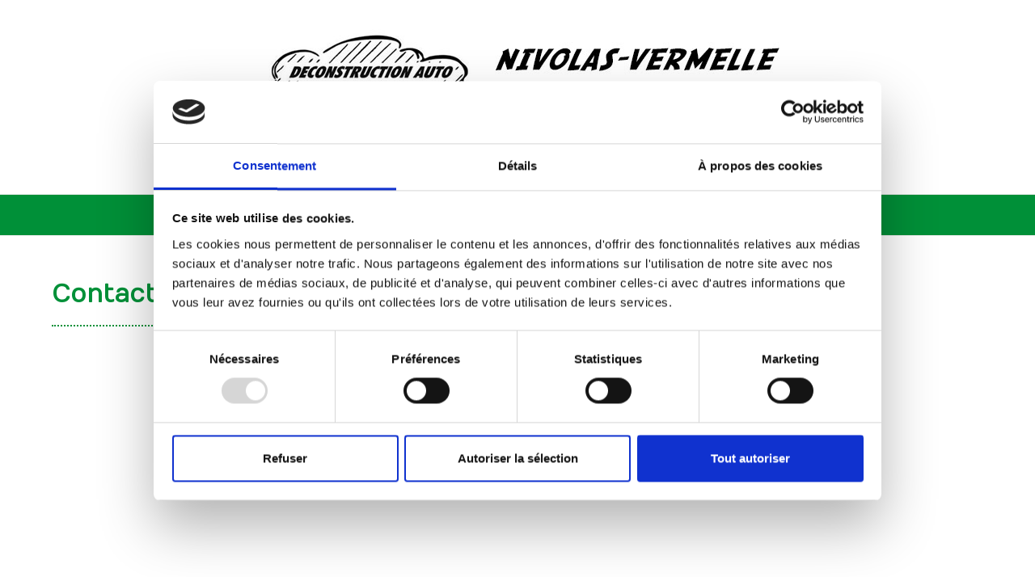

--- FILE ---
content_type: text/html; charset=UTF-8
request_url: https://dav38.fr/contact-gb/
body_size: 15937
content:
<!DOCTYPE html>
<html lang="fr-FR" class="wpex-classic-style">
<head>
<meta charset="UTF-8">
<link rel="profile" href="http://gmpg.org/xfn/11">
<script type="text/javascript" data-cookieconsent="ignore">
	window.dataLayer = window.dataLayer || [];

	function gtag() {
		dataLayer.push(arguments);
	}

	gtag("consent", "default", {
		ad_personalization: "denied",
		ad_storage: "denied",
		ad_user_data: "denied",
		analytics_storage: "denied",
		functionality_storage: "denied",
		personalization_storage: "denied",
		security_storage: "granted",
		wait_for_update: 500,
	});
	gtag("set", "ads_data_redaction", true);
	</script>
<script type="text/javascript"
		id="Cookiebot"
		src="https://consent.cookiebot.com/uc.js"
		data-implementation="wp"
		data-cbid="a1feee44-3629-4004-85d2-8b531ddb5a68"
							data-blockingmode="auto"
	></script>
<meta name='robots' content='index, follow, max-image-preview:large, max-snippet:-1, max-video-preview:-1' />
	<style>img:is([sizes="auto" i], [sizes^="auto," i]) { contain-intrinsic-size: 3000px 1500px }</style>
	<meta name="viewport" content="width=device-width, initial-scale=1">

	<!-- This site is optimized with the Yoast SEO plugin v26.3 - https://yoast.com/wordpress/plugins/seo/ -->
	<title>Contact GB - Déconstruction Autos Villeton</title><link rel="preload" as="style" href="https://fonts.googleapis.com/css2?family=Numans:ital,wght@0,100;0,200;0,300;0,400;0,500;0,600;0,700;0,800;0,900;1,100;1,200;1,300;1,400;1,500;1,600;1,700;1,800;1,900&#038;subset=latin&#038;display=swap" /><link rel="stylesheet" href="https://fonts.googleapis.com/css2?family=Numans:ital,wght@0,100;0,200;0,300;0,400;0,500;0,600;0,700;0,800;0,900;1,100;1,200;1,300;1,400;1,500;1,600;1,700;1,800;1,900&#038;subset=latin&#038;display=swap" media="print" onload="this.media='all'" /><noscript><link rel="stylesheet" href="https://fonts.googleapis.com/css2?family=Numans:ital,wght@0,100;0,200;0,300;0,400;0,500;0,600;0,700;0,800;0,900;1,100;1,200;1,300;1,400;1,500;1,600;1,700;1,800;1,900&#038;subset=latin&#038;display=swap" /></noscript>
	<meta name="description" content="Contact" />
	<link rel="canonical" href="https://dav38.fr/contact-gb/" />
	<meta property="og:locale" content="fr_FR" />
	<meta property="og:type" content="article" />
	<meta property="og:title" content="Contact GB - Déconstruction Autos Villeton" />
	<meta property="og:url" content="https://dav38.fr/contact-gb/" />
	<meta property="og:site_name" content="Déconstruction Autos Villeton" />
	<meta property="article:modified_time" content="2021-08-25T09:45:40+00:00" />
	<meta name="twitter:card" content="summary_large_image" />
	<meta name="twitter:label1" content="Durée de lecture estimée" />
	<meta name="twitter:data1" content="1 minute" />
	<script type="application/ld+json" class="yoast-schema-graph">{"@context":"https://schema.org","@graph":[{"@type":"WebPage","@id":"https://dav38.fr/contact-gb/","url":"https://dav38.fr/contact-gb/","name":"Contact GB - Déconstruction Autos Villeton","isPartOf":{"@id":"https://dav38.fr/#website"},"datePublished":"2019-07-18T08:27:23+00:00","dateModified":"2021-08-25T09:45:40+00:00","breadcrumb":{"@id":"https://dav38.fr/contact-gb/#breadcrumb"},"inLanguage":"fr-FR","potentialAction":[{"@type":"ReadAction","target":["https://dav38.fr/contact-gb/"]}]},{"@type":"BreadcrumbList","@id":"https://dav38.fr/contact-gb/#breadcrumb","itemListElement":[{"@type":"ListItem","position":1,"name":"Accueil","item":"https://dav38.fr/"},{"@type":"ListItem","position":2,"name":"Contact GB"}]},{"@type":"WebSite","@id":"https://dav38.fr/#website","url":"https://dav38.fr/","name":"Déconstruction Autos Villeton","description":"Centre de dépollution automobile à Bourgoin-Jallieu 38 Isère","publisher":{"@id":"https://dav38.fr/#organization"},"potentialAction":[{"@type":"SearchAction","target":{"@type":"EntryPoint","urlTemplate":"https://dav38.fr/?s={search_term_string}"},"query-input":{"@type":"PropertyValueSpecification","valueRequired":true,"valueName":"search_term_string"}}],"inLanguage":"fr-FR"},{"@type":"Organization","@id":"https://dav38.fr/#organization","name":"Déconstruction Autos Villeton","url":"https://dav38.fr/","logo":{"@type":"ImageObject","inLanguage":"fr-FR","@id":"https://dav38.fr/#/schema/logo/image/","url":"https://dav38.fr/wp-content/uploads/logo-deconstruction-autos-villeton-noir-et-blanc-expeditions-2.jpg","contentUrl":"https://dav38.fr/wp-content/uploads/logo-deconstruction-autos-villeton-noir-et-blanc-expeditions-2.jpg","width":696,"height":200,"caption":"Déconstruction Autos Villeton"},"image":{"@id":"https://dav38.fr/#/schema/logo/image/"}}]}</script>
	<!-- / Yoast SEO plugin. -->


<link rel='dns-prefetch' href='//www.googletagmanager.com' />
<link rel='dns-prefetch' href='//fonts.googleapis.com' />
<link href='https://fonts.gstatic.com' crossorigin rel='preconnect' />
<link rel="alternate" type="application/rss+xml" title="Déconstruction Autos Villeton &raquo; Flux" href="https://dav38.fr/feed/" />
<link rel="alternate" type="application/rss+xml" title="Déconstruction Autos Villeton &raquo; Flux des commentaires" href="https://dav38.fr/comments/feed/" />
<link rel='stylesheet' id='js_composer_front-css' href='https://dav38.fr/wp-content/plugins/js_composer/assets/css/js_composer.min.css?ver=6.9.0' media='all' />
<link rel='stylesheet' id='cf7-builder-css' href='https://dav38.fr/wp-content/plugins/contact-form-7-builder-designer/frontend/css/cf7-builder.css?ver=6.7.2' media='all' />
<link rel='stylesheet' id='fontawesome-css' href='https://dav38.fr/wp-content/plugins/contact-form-7-builder-designer/font-awesome/css/font-awesome.min.css?ver=6.7.2' media='all' />
<link rel='stylesheet' id='contact-form-7-css' href='https://dav38.fr/wp-content/plugins/contact-form-7/includes/css/styles.css?ver=6.1.3' media='all' />

<link rel='stylesheet' id='wpex-style-css' href='https://dav38.fr/wp-content/themes/Total/style.css?ver=6.2' media='all' />
<link rel='stylesheet' id='wpex-mobile-menu-breakpoint-max-css' href='https://dav38.fr/wp-content/themes/Total/assets/css/frontend/breakpoints/max.min.css?ver=6.2' media='only screen and (max-width:959px)' />
<link rel='stylesheet' id='wpex-mobile-menu-breakpoint-min-css' href='https://dav38.fr/wp-content/themes/Total/assets/css/frontend/breakpoints/min.min.css?ver=6.2' media='only screen and (min-width:960px)' />
<link rel='stylesheet' id='vcex-shortcodes-css' href='https://dav38.fr/wp-content/themes/Total/assets/css/frontend/vcex-shortcodes.min.css?ver=6.2' media='all' />
<link rel='stylesheet' id='wpex-wpbakery-css' href='https://dav38.fr/wp-content/themes/Total/assets/css/frontend/wpbakery.min.css?ver=6.2' media='all' />
<script id="wpex-core-js-extra">
var wpex_theme_params = {"selectArrowIcon":"<span class=\"wpex-select-arrow__icon wpex-icon--sm wpex-flex wpex-icon\" aria-hidden=\"true\"><svg viewBox=\"0 0 24 24\" xmlns=\"http:\/\/www.w3.org\/2000\/svg\"><rect fill=\"none\" height=\"24\" width=\"24\"\/><g transform=\"matrix(0, -1, 1, 0, -0.115, 23.885)\"><polygon points=\"17.77,3.77 16,2 6,12 16,22 17.77,20.23 9.54,12\"\/><\/g><\/svg><\/span>","customSelects":".widget_categories form,.widget_archive select,.vcex-form-shortcode select","scrollToHash":"1","localScrollFindLinks":"1","localScrollHighlight":"1","localScrollUpdateHash":"1","scrollToHashTimeout":"500","localScrollTargets":"li.local-scroll a, a.local-scroll, .local-scroll-link, .local-scroll-link > a,.sidr-class-local-scroll-link,li.sidr-class-local-scroll > span > a,li.sidr-class-local-scroll > a","localScrollSpeed":"1000","scrollToBehavior":"smooth"};
</script>
<script src="https://dav38.fr/wp-content/themes/Total/assets/js/frontend/core.min.js?ver=6.2" id="wpex-core-js" defer data-wp-strategy="defer"></script>
<script id="wpex-inline-js-after">
!function(){const e=document.querySelector("html"),t=()=>{const t=window.innerWidth-document.documentElement.clientWidth;t&&e.style.setProperty("--wpex-scrollbar-width",`${t}px`)};t(),window.addEventListener("resize",(()=>{t()}))}();
</script>
<script id="wpex-sticky-main-nav-js-extra">
var wpex_sticky_main_nav_params = {"breakpoint":"959"};
</script>
<script src="https://dav38.fr/wp-content/themes/Total/assets/js/frontend/sticky/main-nav.min.js?ver=6.2" id="wpex-sticky-main-nav-js" defer data-wp-strategy="defer"></script>
<script id="wpex-mobile-menu-sidr-js-extra">
var wpex_mobile_menu_sidr_params = {"breakpoint":"959","i18n":{"openSubmenu":"Open submenu of %s","closeSubmenu":"Close submenu of %s"},"openSubmenuIcon":"<span class=\"wpex-open-submenu__icon wpex-transition-transform wpex-duration-300 wpex-icon\" aria-hidden=\"true\"><svg xmlns=\"http:\/\/www.w3.org\/2000\/svg\" viewBox=\"0 0 448 512\"><path d=\"M201.4 342.6c12.5 12.5 32.8 12.5 45.3 0l160-160c12.5-12.5 12.5-32.8 0-45.3s-32.8-12.5-45.3 0L224 274.7 86.6 137.4c-12.5-12.5-32.8-12.5-45.3 0s-12.5 32.8 0 45.3l160 160z\"\/><\/svg><\/span>","source":"#site-navigation, #mobile-menu-search","side":"right","dark_surface":"1","displace":"","aria_label":"Mobile menu","aria_label_close":"Close mobile menu","class":["wpex-mobile-menu"],"speed":"300"};
</script>
<script src="https://dav38.fr/wp-content/themes/Total/assets/js/frontend/mobile-menu/sidr.min.js?ver=6.2" id="wpex-mobile-menu-sidr-js" defer data-wp-strategy="defer"></script>

<!-- Extrait de code de la balise Google (gtag.js) ajouté par Site Kit -->

<!-- Extrait Google Analytics ajouté par Site Kit -->
<script src="https://www.googletagmanager.com/gtag/js?id=GT-5DDS4R73" id="google_gtagjs-js" async></script>
<script id="google_gtagjs-js-after">
window.dataLayer = window.dataLayer || [];function gtag(){dataLayer.push(arguments);}
gtag("set","linker",{"domains":["dav38.fr"]});
gtag("js", new Date());
gtag("set", "developer_id.dZTNiMT", true);
gtag("config", "GT-5DDS4R73");
</script>

<!-- Extrait de code de la balise Google de fin (gtag.js) ajouté par Site Kit -->
<link rel="https://api.w.org/" href="https://dav38.fr/wp-json/" /><link rel="alternate" title="JSON" type="application/json" href="https://dav38.fr/wp-json/wp/v2/pages/514" /><link rel="EditURI" type="application/rsd+xml" title="RSD" href="https://dav38.fr/xmlrpc.php?rsd" />
<meta name="generator" content="WordPress 6.7.2" />
<link rel='shortlink' href='https://dav38.fr/?p=514' />
<link rel="alternate" title="oEmbed (JSON)" type="application/json+oembed" href="https://dav38.fr/wp-json/oembed/1.0/embed?url=https%3A%2F%2Fdav38.fr%2Fcontact-gb%2F" />
<link rel="alternate" title="oEmbed (XML)" type="text/xml+oembed" href="https://dav38.fr/wp-json/oembed/1.0/embed?url=https%3A%2F%2Fdav38.fr%2Fcontact-gb%2F&#038;format=xml" />
<meta name="generator" content="Site Kit by Google 1.150.0" /><link rel="icon" href="https://dav38.fr/wp-content/uploads/logo-deconstruction-autos-villeton-32.jpg" sizes="32x32"><link rel="shortcut icon" href="https://dav38.fr/wp-content/uploads/logo-deconstruction-autos-villeton-32.jpg"><link rel="apple-touch-icon" href="https://dav38.fr/wp-content/uploads/logo-deconstruction-autos-villeton-57.jpg" sizes="57x57" ><link rel="apple-touch-icon" href="https://dav38.fr/wp-content/uploads/logo-deconstruction-autos-villeton-76.jpg" sizes="76x76" ><link rel="apple-touch-icon" href="https://dav38.fr/wp-content/uploads/logo-deconstruction-autos-villeton-120.jpg" sizes="120x120"><link rel="apple-touch-icon" href="https://dav38.fr/wp-content/uploads/logo-deconstruction-autos-villeton-152.jpg" sizes="114x114"><noscript><style>body:not(.content-full-screen) .wpex-vc-row-stretched[data-vc-full-width-init="false"]{visibility:visible;}</style></noscript>		<style id="wp-custom-css">
			.cf7_text_label{font-weight:100;font-size:16px;}.wpcf7-form select{color:#777;font-family:inherit;font-size:14px;line-height:35px;}.wpcf7 .wpcf7-not-valid{border-color:#F00 !important;border-width:2px !important;}.site-content textarea{font-family:inherit;}.champcalculateur{font-family:inherit !important;}body:not(.page-id-512):not(.page-id-483):not(.page-id-525):not(.page-id-499) .grecaptcha-badge{visibility:hidden;opacity:0;}		</style>
		<noscript><style> .wpb_animate_when_almost_visible { opacity: 1; }</style></noscript><style data-type="wpex-css" id="wpex-css">/*TYPOGRAPHY*/body{font-family:Numans;font-size:14px;color:#000000;}.main-navigation-ul .link-inner{font-size:16px;}/*CUSTOMIZER STYLING*/:root{--wpex-link-color:#009038;--wpex-hover-heading-link-color:#009038;--wpex-hover-link-color:#000000;--wpex-btn-color:#ffffff;--wpex-hover-btn-color:#009038;--wpex-btn-bg:#000000;--wpex-hover-btn-bg:#ffffff;--wpex-vc-column-inner-margin-bottom:40px;}#site-scroll-top{margin-inline-end:20px;margin-block-end:100px;background-color:#ffffff;color:#009038;}#site-scroll-top:hover{background-color:#ffffff;color:#000000;}:root,.site-boxed.wpex-responsive #wrap{--wpex-container-width:1200px;}.header-padding{padding-block-start:0px;padding-block-end:0px;}.logo-padding{padding-block-start:20px;padding-block-end:20px;}#site-navigation-wrap{--wpex-main-nav-bg:#009038;--wpex-main-nav-link-color:#ffffff;--wpex-hover-main-nav-link-color:#ffffff;--wpex-active-main-nav-link-color:#ffffff;--wpex-hover-main-nav-link-color:#009038;--wpex-active-main-nav-link-color:#009038;--wpex-hover-main-nav-link-bg:#ffffff;--wpex-active-main-nav-link-bg:#ffffff;}#sidr-main{color:#ffffff;--wpex-link-color:#ffffff;--wpex-text-2:#ffffff;}#footer{color:#ffffff;--wpex-heading-color:#ffffff;--wpex-text-2:#ffffff;--wpex-text-3:#ffffff;--wpex-text-4:#ffffff;--wpex-link-color:#ffffff;--wpex-hover-link-color:#ffffff;--wpex-hover-link-color:#009038;}.footer-widget .widget-title{color:#009038;}#footer-bottom{padding:5px 0px 5px 0px;background-color:#000000;color:#ffffff;--wpex-text-2:#ffffff;--wpex-text-3:#ffffff;--wpex-text-4:#ffffff;}</style><noscript><style id="rocket-lazyload-nojs-css">.rll-youtube-player, [data-lazy-src]{display:none !important;}</style></noscript></head>

<body class="page-template-default page page-id-514 wp-custom-logo wp-embed-responsive wpex-theme wpex-responsive full-width-main-layout has-composer wpex-live-site site-full-width content-full-width sidebar-widget-icons hasnt-overlay-header page-header-disabled has-mobile-menu wpex-mobile-toggle-menu-navbar wpex-no-js wpb-js-composer js-comp-ver-6.9.0 vc_responsive">

	
<a href="#content" class="skip-to-content">Skip to content</a>

	
	<span data-ls_id="#site_top" tabindex="-1"></span>
<div id="wpex-mobile-menu-navbar" class="wpex-mobile-menu-toggle show-at-mm-breakpoint wpex-flex wpex-items-center wpex-bg-gray-A900">
	<div class="container">
		<div class="wpex-flex wpex-items-center wpex-justify-between wpex-text-white wpex-child-inherit-color wpex-text-md">
						<div id="wpex-mobile-menu-navbar-toggle-wrap" class="wpex-flex-grow">
				<a href="#mobile-menu" class="mobile-menu-toggle wpex-no-underline" role="button" aria-expanded="false"><span class="wpex-mr-10 wpex-icon" aria-hidden="true"><svg xmlns="http://www.w3.org/2000/svg" viewBox="0 0 448 512"><path d="M0 96C0 78.3 14.3 64 32 64H416c17.7 0 32 14.3 32 32s-14.3 32-32 32H32C14.3 128 0 113.7 0 96zM0 256c0-17.7 14.3-32 32-32H416c17.7 0 32 14.3 32 32s-14.3 32-32 32H32c-17.7 0-32-14.3-32-32zM448 416c0 17.7-14.3 32-32 32H32c-17.7 0-32-14.3-32-32s14.3-32 32-32H416c17.7 0 32 14.3 32 32z"/></svg></span><span class="wpex-text">Menu</span></a>
			</div>
								</div>
	</div>
</div>
	<div id="outer-wrap" class="wpex-overflow-clip">
		
		
		
		<div id="wrap" class="wpex-clr">

				<header id="site-header" class="header-three dyn-styles wpex-print-hidden wpex-relative wpex-clr">
				<div id="site-header-inner" class="header-three-inner header-padding container wpex-relative wpex-h-100 wpex-py-30 wpex-clr">
<div id="site-logo" class="site-branding header-three-logo logo-padding wpex-flex wpex-items-center wpex-text-center wpex-justify-center">
	<div id="site-logo-inner" ><a id="site-logo-link" href="https://dav38.fr/" rel="home" class="main-logo"><img src="https://dav38.fr/wp-content/uploads/logo-deconstruction-autos-villeton-noir-et-blanc-expeditions-2.jpg" alt="Déconstruction Autos Villeton" class="logo-img wpex-h-auto wpex-max-w-100 wpex-align-middle" width="696" height="200" data-no-retina data-skip-lazy fetchpriority="high"></a></div>

</div>
</div>
		
<div id="site-navigation-wrap" class="navbar-style-three wpex-z-sticky navbar-fixed-line-height fixed-nav hide-at-mm-breakpoint wpex-clr wpex-print-hidden">
	<nav id="site-navigation" class="navigation main-navigation main-navigation-three container wpex-relative wpex-clr" aria-label="Main menu"><ul id="menu-menu-gb" class="main-navigation-ul dropdown-menu wpex-dropdown-menu wpex-dropdown-menu--onhover"><li id="menu-item-507" class="menu-item menu-item-type-post_type menu-item-object-page menu-item-507"><a href="https://dav38.fr/home/"><span class="link-inner">Home</span></a></li>
<li id="menu-item-516" class="menu-item menu-item-type-post_type menu-item-object-page menu-item-516"><a href="https://dav38.fr/used-cart-parts/"><span class="link-inner">Used cart parts</span></a></li>
<li id="menu-item-519" class="menu-item menu-item-type-custom menu-item-object-custom menu-item-519"><a href="mailto:christophe@dav38.fr"><span class="link-inner">Broken vehicles</span></a></li>
<li id="menu-item-517" class="menu-item menu-item-type-post_type menu-item-object-page menu-item-517"><a href="https://dav38.fr/form/"><span class="link-inner">Form</span></a></li>
<li id="menu-item-518" class="menu-item menu-item-type-post_type menu-item-object-page current-menu-item page_item page-item-514 current_page_item menu-item-518"><a href="https://dav38.fr/contact-gb/" aria-current="page"><span class="link-inner">Contact GB</span></a></li>
<li id="menu-item-509" class="menu-item menu-item-type-custom menu-item-object-custom menu-item-509"><a href="http://dav38.fr/home"><span class="link-inner"><img src="data:image/svg+xml,%3Csvg%20xmlns='http://www.w3.org/2000/svg'%20viewBox='0%200%2016%2011'%3E%3C/svg%3E" width="16" height="11" alt="English" data-lazy-src="http://dav38.fr/wp-content/uploads/drapeau-anglais.gif"/><noscript><img src="http://dav38.fr/wp-content/uploads/drapeau-anglais.gif" width="16" height="11" alt="English"/></noscript></span></a></li>
<li id="menu-item-508" class="menu-item menu-item-type-custom menu-item-object-custom menu-item-home menu-item-508"><a href="http://dav38.fr/"><span class="link-inner"><img src="data:image/svg+xml,%3Csvg%20xmlns='http://www.w3.org/2000/svg'%20viewBox='0%200%2016%2011'%3E%3C/svg%3E" width="16" height="11" alt="Français" data-lazy-src="http://dav38.fr/wp-content/uploads/drapeau-francais.gif"/><noscript><img src="http://dav38.fr/wp-content/uploads/drapeau-francais.gif" width="16" height="11" alt="Français"/></noscript></span></a></li>
</ul></nav>
</div>

	</header>

			
			<main id="main" class="site-main wpex-clr">

				
<div id="content-wrap"  class="container wpex-clr">

	
	<div id="primary" class="content-area wpex-clr">

		
		<div id="content" class="site-content wpex-clr">

			
			
<article id="single-blocks" class="single-page-article wpex-clr">
<div class="single-page-content single-content entry wpex-clr"><div class="vc_row wpb_row vc_row-fluid wpex-relative"><div class="wpb_column vc_column_container vc_col-sm-12"><div class="vc_column-inner"><div class="wpb_wrapper"><div class="vcex-spacing wpex-w-100 wpex-clear" style="height:50px;"></div>
	<div style="color:#009038;font-size:30px;font-weight:700;" class="wpb_text_column has-custom-color wpex-child-inherit-color wpb_content_element " >
		<div class="wpb_wrapper">
			<p>Contact</p>

		</div>
	</div>
<div class="vcex-spacing wpex-w-100 wpex-clear" style="height:15px;"></div><div class="vcex-module vcex-divider vcex-divider-dotted-line vcex-divider-left wpex-mr-auto wpex-max-w-100 wpex-block wpex-h-0 wpex-border-b-2 wpex-border-dotted wpex-border-main" style="width:50%;border-bottom-width:2px;border-color:#009038;"></div><div class="vcex-spacing wpex-w-100 wpex-clear"></div></div></div></div></div><div class="vc_row wpb_row vc_row-fluid vc_row-o-content-middle vc_row-flex wpex-relative"><div class="wpb_column wpb_animate_when_almost_visible wpb_fadeInLeft fadeInLeft vc_column_container vc_col-sm-6"><div class="vc_column-inner"><div class="wpb_wrapper">
	<div style="color:#009038;font-size:22px;font-weight:700;text-align:center;" class="wpb_text_column has-custom-color wpex-child-inherit-color wpb_content_element " >
		<div class="wpb_wrapper">
			<p>DÉCONSTRUCTION AUTOS VILLETON</p>

		</div>
	</div>
<div class="vcex-spacing wpex-w-100 wpex-clear"></div>
	<div style="text-align:center;" class="wpb_text_column wpb_content_element " >
		<div class="wpb_wrapper">
			<p>Z.A. Le Vernay<br />
<span style="color: #009038;"><strong>38300 NIVOLAS-VERMELLE</strong></span></p>
<p><span style="color: #009038;"><strong>Tél : 04.74.93.64.81</strong></span><br />
Fax : 04.74.28.24.42</p>

		</div>
	</div>
<div class="vcex-spacing wpex-w-100 wpex-clear"></div><style>.vcex-button.vcex_6910402d3c89d{background:#009038;color:#ffffff!important;}.vcex-button.vcex_6910402d3c89d:hover{background:#000000!important;color:#ffffff!important;}</style><div class="theme-button-wrap textcenter wpex-clr"><a href="http://dav38.fr/formulaire/" class="vcex-button theme-button medium align-center inline vcex_6910402d3c89d"><span class="vcex-button-inner theme-button-inner wpex-flex wpex-flex-wrap wpex-items-center wpex-justify-center"><span class="vcex-button-icon vcex-icon-wrap theme-button-icon-left"><span class="wpex-icon" aria-hidden="true"><svg xmlns="http://www.w3.org/2000/svg" viewBox="0 0 32 32"><path d="M32 11.679v17.464q0 1.179-0.839 2.018t-2.018 0.839h-26.286q-1.179 0-2.018-0.839t-0.839-2.018v-17.464q0-0.268 0.196-0.429 0.143-0.125 0.696-0.616t0.741-0.643 0.813-0.67 1.25-0.991 1.714-1.304 2.563-1.911 3.438-2.509q0.089-0.071 0.938-0.714t1.277-0.938 1.143-0.625 1.232-0.33 1.232 0.33 1.161 0.634 1.268 0.929 0.929 0.714q1.964 1.429 3.438 2.509t2.563 1.911 1.714 1.304 1.25 0.991 0.813 0.67 0.741 0.643 0.696 0.616q0.196 0.161 0.196 0.429zM21.929 22.125q4.696-3.411 6.161-4.5 0.196-0.143 0.223-0.366t-0.116-0.42l-0.679-0.929q-0.143-0.196-0.375-0.223t-0.429 0.116q-4.125 3.018-6.125 4.464-0.089 0.054-0.929 0.696t-1.277 0.938-1.152 0.625-1.232 0.33-1.232-0.33-1.152-0.625-1.277-0.938-0.929-0.696q-3.321-2.393-6.125-4.464-0.196-0.143-0.429-0.116t-0.375 0.223l-0.679 0.929q-0.143 0.196-0.116 0.42t0.223 0.366q1.464 1.089 6.161 4.5 0.179 0.143 0.893 0.679t1.161 0.839 1.143 0.705 1.384 0.598 1.348 0.196 1.348-0.196 1.411-0.616 1.152-0.705 1.161-0.848 0.857-0.652z"></path></svg></span></span>Envoyer un message</span></a></div> <div class="vcex-spacing wpex-w-100 wpex-clear"></div>
	<div style="text-align:center;" class="wpb_text_column wpb_content_element " >
		<div class="wpb_wrapper">
			<p><strong>Horaires d&rsquo;ouverture :</strong></p>
<p>du <span style="color: #009038;"><strong>lundi au vendredi de 8h à 12h et de 13h30 à 17h30</strong></span><br />
fermeture le samedi</p>

		</div>
	</div>
</div></div></div><div class="wpb_column wpb_animate_when_almost_visible wpb_fadeInRight fadeInRight vc_column_container vc_col-sm-6"><div class="vc_column-inner"><div class="wpb_wrapper"><div class="wpb_gmaps_widget wpb_content_element"><div class="wpb_wrapper"><div class="wpb_map_wraper"><iframe src="https://www.google.com/maps/embed?pb=!1m18!1m12!1m3!1d2792.844590830708!2d5.303372515772957!3d45.573563734159855!2m3!1f0!2f0!3f0!3m2!1i1024!2i768!4f13.1!3m3!1m2!1s0x478b2ee077502829%3A0x762b9c1a7ba7c89a!2sDECONSTRUCTION+AUTOS+VILLETON!5e0!3m2!1sfr!2sfr!4v1563372964273!5m2!1sfr!2sfr" width="600" height="450" frameborder="0" style="border:0" allowfullscreen></iframe></div></div></div></div></div></div></div><div class="vc_row wpb_row vc_row-fluid wpex-relative"><div class="wpb_column vc_column_container vc_col-sm-12"><div class="vc_column-inner"><div class="wpb_wrapper"><div class="vcex-spacing wpex-w-100 wpex-clear"></div></div></div></div></div><div class="vc_row wpb_row vc_row-fluid wpex-relative"><div class="wpb_column vc_column_container vc_col-sm-12"><div class="vc_column-inner"><div class="wpb_wrapper"><div class="vcex-image-grid-wrap"><div class="vcex-module vcex-image-grid grid-style-default wpex-row wpex-clr wpex-lightbox-group"><div class="id-490 vcex-image-grid-entry vcex-grid-item wpex-text-center span_1_of_3 col col-1"><figure class="vcex-image-grid-entry-figure wpex-last-mb-0 wpex-clr"><div class="vcex-image-grid-entry-img entry-media wpex-relative overlay-parent overlay-parent-magnifying-hover overlay-h wpex-overflow-hidden overlay-ms wpex-mb-20"><a href="https://dav38.fr/wp-content/uploads/contact1.jpg" class="vcex-image-grid-entry-link wpex-lightbox-group-item" ><img width="1200" height="675" src="data:image/svg+xml,%3Csvg%20xmlns='http://www.w3.org/2000/svg'%20viewBox='0%200%201200%20675'%3E%3C/svg%3E" class="wpex-align-middle" alt="" decoding="async" data-lazy-srcset="https://dav38.fr/wp-content/uploads/contact1.jpg 1200w, https://dav38.fr/wp-content/uploads/contact1-300x169.jpg 300w, https://dav38.fr/wp-content/uploads/contact1-768x432.jpg 768w, https://dav38.fr/wp-content/uploads/contact1-1024x576.jpg 1024w" data-lazy-sizes="auto, (max-width: 1200px) 100vw, 1200px" data-lazy-src="https://dav38.fr/wp-content/uploads/contact1.jpg" /><noscript><img width="1200" height="675" src="https://dav38.fr/wp-content/uploads/contact1.jpg" class="wpex-align-middle" alt="" loading="lazy" decoding="async" srcset="https://dav38.fr/wp-content/uploads/contact1.jpg 1200w, https://dav38.fr/wp-content/uploads/contact1-300x169.jpg 300w, https://dav38.fr/wp-content/uploads/contact1-768x432.jpg 768w, https://dav38.fr/wp-content/uploads/contact1-1024x576.jpg 1024w" sizes="auto, (max-width: 1200px) 100vw, 1200px" /></noscript>
<div class="magnifying-hover theme-overlay overlay-hide wpex-absolute wpex-inset-0 wpex-transition-all wpex-duration-300 wpex-text-white wpex-text-2xl wpex-flex wpex-items-center wpex-justify-center" aria-hidden="true">
	<span class="overlay-bg wpex-bg-black wpex-block wpex-absolute wpex-inset-0 wpex-opacity-60"></span>
	<span class="wpex-relative wpex-icon" aria-hidden="true"><svg xmlns="http://www.w3.org/2000/svg" viewBox="0 0 512 512"><path d="M416 208c0 45.9-14.9 88.3-40 122.7L502.6 457.4c12.5 12.5 12.5 32.8 0 45.3s-32.8 12.5-45.3 0L330.7 376c-34.4 25.2-76.8 40-122.7 40C93.1 416 0 322.9 0 208S93.1 0 208 0S416 93.1 416 208zM208 352a144 144 0 1 0 0-288 144 144 0 1 0 0 288z"/></svg></span></div>
</a></div></figure></div><div class="id-491 vcex-image-grid-entry vcex-grid-item wpex-text-center span_1_of_3 col col-2"><figure class="vcex-image-grid-entry-figure wpex-last-mb-0 wpex-clr"><div class="vcex-image-grid-entry-img entry-media wpex-relative overlay-parent overlay-parent-magnifying-hover overlay-h wpex-overflow-hidden overlay-ms wpex-mb-20"><a href="https://dav38.fr/wp-content/uploads/contact2.jpg" class="vcex-image-grid-entry-link wpex-lightbox-group-item" ><img width="1200" height="675" src="data:image/svg+xml,%3Csvg%20xmlns='http://www.w3.org/2000/svg'%20viewBox='0%200%201200%20675'%3E%3C/svg%3E" class="wpex-align-middle" alt="" decoding="async" data-lazy-srcset="https://dav38.fr/wp-content/uploads/contact2.jpg 1200w, https://dav38.fr/wp-content/uploads/contact2-300x169.jpg 300w, https://dav38.fr/wp-content/uploads/contact2-768x432.jpg 768w, https://dav38.fr/wp-content/uploads/contact2-1024x576.jpg 1024w" data-lazy-sizes="auto, (max-width: 1200px) 100vw, 1200px" data-lazy-src="https://dav38.fr/wp-content/uploads/contact2.jpg" /><noscript><img width="1200" height="675" src="https://dav38.fr/wp-content/uploads/contact2.jpg" class="wpex-align-middle" alt="" loading="lazy" decoding="async" srcset="https://dav38.fr/wp-content/uploads/contact2.jpg 1200w, https://dav38.fr/wp-content/uploads/contact2-300x169.jpg 300w, https://dav38.fr/wp-content/uploads/contact2-768x432.jpg 768w, https://dav38.fr/wp-content/uploads/contact2-1024x576.jpg 1024w" sizes="auto, (max-width: 1200px) 100vw, 1200px" /></noscript>
<div class="magnifying-hover theme-overlay overlay-hide wpex-absolute wpex-inset-0 wpex-transition-all wpex-duration-300 wpex-text-white wpex-text-2xl wpex-flex wpex-items-center wpex-justify-center" aria-hidden="true">
	<span class="overlay-bg wpex-bg-black wpex-block wpex-absolute wpex-inset-0 wpex-opacity-60"></span>
	<span class="wpex-relative wpex-icon" aria-hidden="true"><svg xmlns="http://www.w3.org/2000/svg" viewBox="0 0 512 512"><path d="M416 208c0 45.9-14.9 88.3-40 122.7L502.6 457.4c12.5 12.5 12.5 32.8 0 45.3s-32.8 12.5-45.3 0L330.7 376c-34.4 25.2-76.8 40-122.7 40C93.1 416 0 322.9 0 208S93.1 0 208 0S416 93.1 416 208zM208 352a144 144 0 1 0 0-288 144 144 0 1 0 0 288z"/></svg></span></div>
</a></div></figure></div><div class="id-492 vcex-image-grid-entry vcex-grid-item wpex-text-center span_1_of_3 col col-3"><figure class="vcex-image-grid-entry-figure wpex-last-mb-0 wpex-clr"><div class="vcex-image-grid-entry-img entry-media wpex-relative overlay-parent overlay-parent-magnifying-hover overlay-h wpex-overflow-hidden overlay-ms wpex-mb-20"><a href="https://dav38.fr/wp-content/uploads/contact3.jpg" class="vcex-image-grid-entry-link wpex-lightbox-group-item" ><img width="1200" height="675" src="data:image/svg+xml,%3Csvg%20xmlns='http://www.w3.org/2000/svg'%20viewBox='0%200%201200%20675'%3E%3C/svg%3E" class="wpex-align-middle" alt="" decoding="async" data-lazy-srcset="https://dav38.fr/wp-content/uploads/contact3.jpg 1200w, https://dav38.fr/wp-content/uploads/contact3-300x169.jpg 300w, https://dav38.fr/wp-content/uploads/contact3-768x432.jpg 768w, https://dav38.fr/wp-content/uploads/contact3-1024x576.jpg 1024w" data-lazy-sizes="auto, (max-width: 1200px) 100vw, 1200px" data-lazy-src="https://dav38.fr/wp-content/uploads/contact3.jpg" /><noscript><img width="1200" height="675" src="https://dav38.fr/wp-content/uploads/contact3.jpg" class="wpex-align-middle" alt="" loading="lazy" decoding="async" srcset="https://dav38.fr/wp-content/uploads/contact3.jpg 1200w, https://dav38.fr/wp-content/uploads/contact3-300x169.jpg 300w, https://dav38.fr/wp-content/uploads/contact3-768x432.jpg 768w, https://dav38.fr/wp-content/uploads/contact3-1024x576.jpg 1024w" sizes="auto, (max-width: 1200px) 100vw, 1200px" /></noscript>
<div class="magnifying-hover theme-overlay overlay-hide wpex-absolute wpex-inset-0 wpex-transition-all wpex-duration-300 wpex-text-white wpex-text-2xl wpex-flex wpex-items-center wpex-justify-center" aria-hidden="true">
	<span class="overlay-bg wpex-bg-black wpex-block wpex-absolute wpex-inset-0 wpex-opacity-60"></span>
	<span class="wpex-relative wpex-icon" aria-hidden="true"><svg xmlns="http://www.w3.org/2000/svg" viewBox="0 0 512 512"><path d="M416 208c0 45.9-14.9 88.3-40 122.7L502.6 457.4c12.5 12.5 12.5 32.8 0 45.3s-32.8 12.5-45.3 0L330.7 376c-34.4 25.2-76.8 40-122.7 40C93.1 416 0 322.9 0 208S93.1 0 208 0S416 93.1 416 208zM208 352a144 144 0 1 0 0-288 144 144 0 1 0 0 288z"/></svg></span></div>
</a></div></figure></div></div></div></div></div></div></div>
</div>

</article>

			
		</div>

		
	</div>

	
</div>


			
		</main>

		
		


	
	    <footer id="footer" class="site-footer wpex-surface-dark wpex-print-hidden">

	        
	        <div id="footer-inner" class="site-footer-inner container wpex-pt-40 wpex-clr">
<div id="footer-widgets" class="wpex-row wpex-clr gap-30">

	
	
		<div class="footer-box span_1_of_5 col col-1"><div id="media_image-2" class="footer-widget widget wpex-pb-40 wpex-clr widget_media_image"><img width="266" height="176" src="data:image/svg+xml,%3Csvg%20xmlns='http://www.w3.org/2000/svg'%20viewBox='0%200%20266%20176'%3E%3C/svg%3E" class="image wp-image-443  attachment-full size-full" alt="" style="max-width: 100%; height: auto;" decoding="async" data-lazy-src="https://dav38.fr/wp-content/uploads/logo-deconstruction-autos-villeton-grand-nb.jpg" /><noscript><img width="266" height="176" src="https://dav38.fr/wp-content/uploads/logo-deconstruction-autos-villeton-grand-nb.jpg" class="image wp-image-443  attachment-full size-full" alt="" style="max-width: 100%; height: auto;" decoding="async" /></noscript></div></div>

	
	
		<div class="footer-box span_1_of_5 col col-2"><div id="wpex_info_widget-2" class="footer-widget widget wpex-pb-40 wpex-clr widget_wpex_info_widget"><div class='widget-title wpex-heading wpex-text-md wpex-mb-20'>COORDONNEES</div><ul class="wpex-info-widget wpex-last-mb-0"><li class="wpex-info-widget-address wpex-flex wpex-mb-10"><div class="wpex-info-widget-icon wpex-mr-10"><span class="wpex-icon--w wpex-icon" aria-hidden="true"><svg xmlns="http://www.w3.org/2000/svg" viewBox="0 0 18 32"><path d="M13.714 11.429q0-1.893-1.339-3.232t-3.232-1.339-3.232 1.339-1.339 3.232 1.339 3.232 3.232 1.339 3.232-1.339 1.339-3.232zM18.286 11.429q0 1.946-0.589 3.196l-6.5 13.821q-0.286 0.589-0.848 0.929t-1.205 0.339-1.205-0.339-0.83-0.929l-6.518-13.821q-0.589-1.25-0.589-3.196 0-3.786 2.679-6.464t6.464-2.679 6.464 2.679 2.679 6.464z"></path></svg></span></div><div class="wpex-info-widget-data wpex-flex-grow wpex-last-mb-0"><p>Z.A. Le Vernay<br />
38300 NIVOLAS-VERMELLE</p>
</div></li><li class="wpex-info-widget-phone wpex-flex wpex-mb-10"><div class="wpex-info-widget-icon wpex-mr-10"><span class="wpex-icon--w wpex-icon" aria-hidden="true"><svg xmlns="http://www.w3.org/2000/svg" viewBox="0 0 512 512"><path d="M164.9 24.6c-7.7-18.6-28-28.5-47.4-23.2l-88 24C12.1 30.2 0 46 0 64C0 311.4 200.6 512 448 512c18 0 33.8-12.1 38.6-29.5l24-88c5.3-19.4-4.6-39.7-23.2-47.4l-96-40c-16.3-6.8-35.2-2.1-46.3 11.6L304.7 368C234.3 334.7 177.3 277.7 144 207.3L193.3 167c13.7-11.2 18.4-30 11.6-46.3l-40-96z"/></svg></span></div><div class="wpex-info-widget-data wpex-flex-grow"><a href="tel:04 74 93 64 81">04 74 93 64 81</a></div></li></ul></div></div>

	
	
		<div class="footer-box span_1_of_5 col col-3"><div id="custom_html-2" class="widget_text footer-widget widget wpex-pb-40 wpex-clr widget_custom_html"><div class='widget-title wpex-heading wpex-text-md wpex-mb-20'>LIENS UTILES</div><div class="textwidget custom-html-widget"><a href="http://dav38.fr/rappel-gratuit/">Rappel gratuit</a><br>
<a href="http://dav38.fr/mentions-legales/">Mentions légales</a><br>
<a href="http://dav38.fr/politique-de-cookie/">Politique de cookie</a><br>
<a href="http://dav38.fr/politique-de-confidentialite/">Politique de confidentialité</a><br>
<a href="https://www.indra.fr/fr/home" target="_blank">Indra</a><br>
<a href="https://www.goodbye-car.com/" target="_blank">Goodbye Car</a></div></div></div>

	
	
		<div class="footer-box span_1_of_5 col col-4"><div id="media_image-4" class="footer-widget widget wpex-pb-40 wpex-clr widget_media_image"><div class='widget-title wpex-heading wpex-text-md wpex-mb-20'>Version française</div><a href="http://dav38.fr/"><img width="70" height="34" src="data:image/svg+xml,%3Csvg%20xmlns='http://www.w3.org/2000/svg'%20viewBox='0%200%2070%2034'%3E%3C/svg%3E" class="image wp-image-529  attachment-full size-full" alt="" style="max-width: 100%; height: auto;" decoding="async" data-lazy-src="https://dav38.fr/wp-content/uploads/version-francaise.gif" /><noscript><img width="70" height="34" src="https://dav38.fr/wp-content/uploads/version-francaise.gif" class="image wp-image-529  attachment-full size-full" alt="" style="max-width: 100%; height: auto;" decoding="async" /></noscript></a></div></div>

	
	
		<div class="footer-box span_1_of_5 col col-5"><div id="media_image-3" class="footer-widget widget wpex-pb-40 wpex-clr widget_media_image"><div class='widget-title wpex-heading wpex-text-md wpex-mb-20'>English Version</div><a href="http://dav38.fr/home"><img width="70" height="34" src="data:image/svg+xml,%3Csvg%20xmlns='http://www.w3.org/2000/svg'%20viewBox='0%200%2070%2034'%3E%3C/svg%3E" class="image wp-image-424  attachment-full size-full" alt="" style="max-width: 100%; height: auto;" decoding="async" data-lazy-src="https://dav38.fr/wp-content/uploads/english-version.gif" /><noscript><img width="70" height="34" src="https://dav38.fr/wp-content/uploads/english-version.gif" class="image wp-image-424  attachment-full size-full" alt="" style="max-width: 100%; height: auto;" decoding="async" /></noscript></a></div></div>

	
	
	
</div>
</div>

	        
	    </footer>

	




	<div id="footer-bottom" class="wpex-py-20 wpex-text-sm wpex-surface-dark wpex-bg-gray-900 wpex-text-center wpex-print-hidden">

		
		<div id="footer-bottom-inner" class="container"><div class="footer-bottom-flex wpex-clr">
<div id="copyright" class="wpex-last-mb-0"><i class="fa fa-copyright" aria-hidden="true"></i>
Déconstruction Autos Villeton 2025 - <a href="http://www.pixel-digital.fr">Pixel Digital</a></div>
</div></div>

		
	</div>



	</div>

	
	
</div>




<a href="#top" id="site-scroll-top" class="wpex-z-popover wpex-flex wpex-items-center wpex-justify-center wpex-fixed wpex-rounded-full wpex-text-center wpex-box-content wpex-transition-all wpex-duration-200 wpex-bottom-0 wpex-right-0 wpex-mr-25 wpex-mb-25 wpex-no-underline wpex-print-hidden wpex-surface-2 wpex-text-4 wpex-hover-bg-accent wpex-invisible wpex-opacity-0"><span class="wpex-flex wpex-icon" aria-hidden="true"><svg xmlns="http://www.w3.org/2000/svg" viewBox="0 0 512 512"><path d="M233.4 105.4c12.5-12.5 32.8-12.5 45.3 0l192 192c12.5 12.5 12.5 32.8 0 45.3s-32.8 12.5-45.3 0L256 173.3 86.6 342.6c-12.5 12.5-32.8 12.5-45.3 0s-12.5-32.8 0-45.3l192-192z"/></svg></span><span class="screen-reader-text">Back To Top</span></a>


<div id="mobile-menu-search" class="wpex-hidden">
	<form method="get" action="https://dav38.fr/" class="mobile-menu-searchform wpex-relative">
		<label for="mobile-menu-search-input" class="screen-reader-text">Search</label>
		<input id="mobile-menu-search-input" class="mobile-menu-searchform__input wpex-unstyled-input wpex-outline-0 wpex-w-100" type="search" name="s" autocomplete="off" placeholder="Rechercher" required>
						<button type="submit" class="mobile-menu-searchform__submit searchform-submit wpex-unstyled-button wpex-block wpex-absolute wpex-top-50 wpex-text-right" aria-label="Submit search"><span class="wpex-icon" aria-hidden="true"><svg xmlns="http://www.w3.org/2000/svg" viewBox="0 0 512 512"><path d="M416 208c0 45.9-14.9 88.3-40 122.7L502.6 457.4c12.5 12.5 12.5 32.8 0 45.3s-32.8 12.5-45.3 0L330.7 376c-34.4 25.2-76.8 40-122.7 40C93.1 416 0 322.9 0 208S93.1 0 208 0S416 93.1 416 208zM208 352a144 144 0 1 0 0-288 144 144 0 1 0 0 288z"/></svg></span></button>
	</form>
</div>

<template id="wpex-template-sidr-mobile-menu-top">		<div class="wpex-mobile-menu__top wpex-p-20 wpex-gap-15 wpex-flex wpex-justify-between">
						<a href="#" role="button" class="wpex-mobile-menu__close wpex-inline-flex wpex-no-underline" aria-label="Close mobile menu"><span class="wpex-mobile-menu__close-icon wpex-flex wpex-icon wpex-icon--xl" aria-hidden="true"><svg xmlns="http://www.w3.org/2000/svg" viewBox="0 0 24 24"><path d="M0 0h24v24H0V0z" fill="none"/><path d="M19 6.41L17.59 5 12 10.59 6.41 5 5 6.41 10.59 12 5 17.59 6.41 19 12 13.41 17.59 19 19 17.59 13.41 12 19 6.41z"/></svg></span></a>
		</div>
		</template>

<div class="wpex-sidr-overlay wpex-fixed wpex-inset-0 wpex-hidden wpex-z-backdrop wpex-bg-backdrop"></div>

<script type="text/html" id="wpb-modifications"></script><link rel='stylesheet' id='vc_animate-css-css' href='https://dav38.fr/wp-content/plugins/js_composer/assets/lib/bower/animate-css/animate.min.css?ver=6.9.0' media='all' />
<link rel='stylesheet' id='fancybox-css' href='https://dav38.fr/wp-content/themes/Total/assets/css/vendor/jquery.fancybox.min.css?ver=3.5.7' media='all' />
<link rel='stylesheet' id='wpex-fancybox-css' href='https://dav38.fr/wp-content/themes/Total/assets/css/frontend/fancybox.min.css?ver=6.2' media='all' />
<script src="https://dav38.fr/wp-includes/js/dist/hooks.min.js?ver=4d63a3d491d11ffd8ac6" id="wp-hooks-js"></script>
<script src="https://dav38.fr/wp-includes/js/dist/i18n.min.js?ver=5e580eb46a90c2b997e6" id="wp-i18n-js"></script>
<script id="wp-i18n-js-after">
wp.i18n.setLocaleData( { 'text direction\u0004ltr': [ 'ltr' ] } );
</script>
<script src="https://dav38.fr/wp-content/plugins/contact-form-7/includes/swv/js/index.js?ver=6.1.3" id="swv-js"></script>
<script id="contact-form-7-js-translations">
( function( domain, translations ) {
	var localeData = translations.locale_data[ domain ] || translations.locale_data.messages;
	localeData[""].domain = domain;
	wp.i18n.setLocaleData( localeData, domain );
} )( "contact-form-7", {"translation-revision-date":"2025-02-06 12:02:14+0000","generator":"GlotPress\/4.0.1","domain":"messages","locale_data":{"messages":{"":{"domain":"messages","plural-forms":"nplurals=2; plural=n > 1;","lang":"fr"},"This contact form is placed in the wrong place.":["Ce formulaire de contact est plac\u00e9 dans un mauvais endroit."],"Error:":["Erreur\u00a0:"]}},"comment":{"reference":"includes\/js\/index.js"}} );
</script>
<script id="contact-form-7-js-before">
var wpcf7 = {
    "api": {
        "root": "https:\/\/dav38.fr\/wp-json\/",
        "namespace": "contact-form-7\/v1"
    },
    "cached": 1
};
</script>
<script src="https://dav38.fr/wp-content/plugins/contact-form-7/includes/js/index.js?ver=6.1.3" id="contact-form-7-js"></script>
<script src="https://www.google.com/recaptcha/api.js?render=6LfEOa8UAAAAANcnPWOuHFG1AZmn5xnk9xAJdERa&amp;ver=3.0" id="google-recaptcha-js"></script>
<script src="https://dav38.fr/wp-includes/js/dist/vendor/wp-polyfill.min.js?ver=3.15.0" id="wp-polyfill-js"></script>
<script id="wpcf7-recaptcha-js-before">
var wpcf7_recaptcha = {
    "sitekey": "6LfEOa8UAAAAANcnPWOuHFG1AZmn5xnk9xAJdERa",
    "actions": {
        "homepage": "homepage",
        "contactform": "contactform"
    }
};
</script>
<script src="https://dav38.fr/wp-content/plugins/contact-form-7/modules/recaptcha/index.js?ver=6.1.3" id="wpcf7-recaptcha-js"></script>
<script src="https://dav38.fr/wp-includes/js/jquery/jquery.min.js?ver=3.7.1" id="jquery-core-js"></script>
<script src="https://dav38.fr/wp-content/plugins/js_composer/assets/lib/vc_waypoints/vc-waypoints.min.js?ver=6.9.0" id="vc_waypoints-js"></script>
<script src="https://dav38.fr/wp-includes/js/jquery/jquery-migrate.min.js?ver=3.4.1" id="jquery-migrate-js"></script>
<script src="https://dav38.fr/wp-content/themes/Total/assets/js/vendor/jquery.fancybox.min.js?ver=3.5.7" id="fancybox-js"></script>
<script id="wpex-fancybox-js-extra">
var wpex_fancybox_params = {"animationEffect":"fade","zoomOpacity":"auto","animationDuration":"366","transitionEffect":"fade","transitionDuration":"366","gutter":"50","loop":"","arrows":"1","infobar":"1","smallBtn":"auto","backFocus":"","closeExisting":"1","buttons":["zoom","slideShow","close","thumbs"],"slideShow":{"autoStart":false,"speed":3000},"lang":"en","i18n":{"en":{"CLOSE":"Fermer","NEXT":"Suivant","PREV":"Pr\u00e9c\u00e9dent","ERROR":"The requested content cannot be loaded. Please try again later.","PLAY_START":"Start slideshow","PLAY_STOP":"Pause slideshow","FULL_SCREEN":"Full screen","THUMBS":"Miniatures","DOWNLOAD":"Charger","SHARE":"Partager","ZOOM":"Zoom","DIALOG_ARIA":"You can close this modal content with the ESC key"}},"thumbs":{"autoStart":false,"hideOnClose":true,"axis":"y"}};
</script>
<script src="https://dav38.fr/wp-content/themes/Total/assets/js/frontend/fancybox.min.js?ver=6.2" id="wpex-fancybox-js"></script>
<script id="wpex-vc_waypoints-js-extra">
var wpex_vc_waypoints_params = {"delay":"300","offset":"85%"};
</script>
<script src="https://dav38.fr/wp-content/themes/Total/assets/js/frontend/wpbakery/vc_waypoints.min.js?ver=6.2" id="wpex-vc_waypoints-js"></script>
<script>window.lazyLoadOptions=[{elements_selector:"img[data-lazy-src],.rocket-lazyload",data_src:"lazy-src",data_srcset:"lazy-srcset",data_sizes:"lazy-sizes",class_loading:"lazyloading",class_loaded:"lazyloaded",threshold:300,callback_loaded:function(element){if(element.tagName==="IFRAME"&&element.dataset.rocketLazyload=="fitvidscompatible"){if(element.classList.contains("lazyloaded")){if(typeof window.jQuery!="undefined"){if(jQuery.fn.fitVids){jQuery(element).parent().fitVids()}}}}}},{elements_selector:".rocket-lazyload",data_src:"lazy-src",data_srcset:"lazy-srcset",data_sizes:"lazy-sizes",class_loading:"lazyloading",class_loaded:"lazyloaded",threshold:300,}];window.addEventListener('LazyLoad::Initialized',function(e){var lazyLoadInstance=e.detail.instance;if(window.MutationObserver){var observer=new MutationObserver(function(mutations){var image_count=0;var iframe_count=0;var rocketlazy_count=0;mutations.forEach(function(mutation){for(var i=0;i<mutation.addedNodes.length;i++){if(typeof mutation.addedNodes[i].getElementsByTagName!=='function'){continue}
if(typeof mutation.addedNodes[i].getElementsByClassName!=='function'){continue}
images=mutation.addedNodes[i].getElementsByTagName('img');is_image=mutation.addedNodes[i].tagName=="IMG";iframes=mutation.addedNodes[i].getElementsByTagName('iframe');is_iframe=mutation.addedNodes[i].tagName=="IFRAME";rocket_lazy=mutation.addedNodes[i].getElementsByClassName('rocket-lazyload');image_count+=images.length;iframe_count+=iframes.length;rocketlazy_count+=rocket_lazy.length;if(is_image){image_count+=1}
if(is_iframe){iframe_count+=1}}});if(image_count>0||iframe_count>0||rocketlazy_count>0){lazyLoadInstance.update()}});var b=document.getElementsByTagName("body")[0];var config={childList:!0,subtree:!0};observer.observe(b,config)}},!1)</script><script data-no-minify="1" async src="https://dav38.fr/wp-content/plugins/wp-rocket/assets/js/lazyload/17.8.3/lazyload.min.js"></script>
</body>
</html>

<!-- This website is like a Rocket, isn't it? Performance optimized by WP Rocket. Learn more: https://wp-rocket.me - Debug: cached@1762672685 -->

--- FILE ---
content_type: application/x-javascript
request_url: https://consentcdn.cookiebot.com/consentconfig/a1feee44-3629-4004-85d2-8b531ddb5a68/dav38.fr/configuration.js
body_size: 404
content:
CookieConsent.configuration.tags.push({id:54421357,type:"script",tagID:"",innerHash:"",outerHash:"",tagHash:"12286666312059",url:"https://www.google.com/recaptcha/api.js?render=6LfEOa8UAAAAANcnPWOuHFG1AZmn5xnk9xAJdERa&ver=3.0",resolvedUrl:"https://www.google.com/recaptcha/api.js?render=6LfEOa8UAAAAANcnPWOuHFG1AZmn5xnk9xAJdERa&ver=3.0",cat:[1,4]});CookieConsent.configuration.tags.push({id:54421358,type:"script",tagID:"",innerHash:"",outerHash:"",tagHash:"8059693228786",url:"https://consent.cookiebot.com/uc.js",resolvedUrl:"https://consent.cookiebot.com/uc.js",cat:[1]});